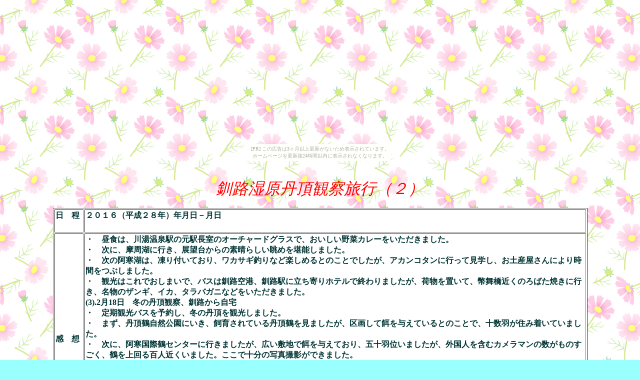

--- FILE ---
content_type: text/html
request_url: https://jn1vnw.chagasi.com/Kusiro2.html
body_size: 2206
content:
<!DOCTYPE HTML PUBLIC "-//W3C//DTD HTML 4.01 Transitional//EN">
<HTML>
<HEAD>
<META http-equiv="Content-Type" content="text/html; charset=Shift_JIS">
<META name="GENERATOR" content="JustSystems Homepage Builder Version 16.0.1.0 for Windows">
<META http-equiv="Content-Style-Type" content="text/css">
<TITLE></TITLE>
</HEAD>
<BODY bgcolor="#99ffff" text="#003333" link="#0066ff" vlink="#669999" alink="#ffcc00" background="BCG_012.GIF"><script type="text/javascript" charset="utf-8" src="//asumi.shinobi.jp/encount"></script><div style="text-align: center;"><div style="display: inline-block; position: relative; z-index: 9999;"><script type="text/javascript" charset="utf-8" src="//asumi.shinobi.jp/fire?f=435"></script><script type="text/javascript" charset="utf-8" src="/__sys__inactive_message.js"></script></div></div>
<P align="center"><BR>
<I><FONT color="#ff0000" size="+3" face="AR勘亭流H">釧路湿原丹頂観察旅行（２）</FONT></I><BR>
</P>
<CENTER>
<TABLE border="1" width="1069" bgcolor="#ffffff">
  <TBODY>
    <TR>
      <TD width="54">
      <H4>日　程</H4>
      </TD>
      <TD width="983">
      <H4>２０１６（平成２８年）年月日－月日</H4>
      </TD>
    </TR>
    <TR>
      <TD>
      <H4>感　想</H4>
      </TD>
      <TD>
      <H4>・　昼食は、川湯温泉駅の元駅長室のオーチャードグラスで、おいしい野菜カレーをいただきました。<BR>
      ・　次に、摩周湖に行き、展望台からの素晴らしい眺めを堪能しました。<BR>
      ・　次の阿寒湖は、凍り付いており、ワカサギ釣りなど楽しめるとのことでしたが、アカンコタンに行って見学し、お土産屋さんにより時間をつぶしました。<BR>
      ・　観光はこれでおしまいで、バスは釧路空港、釧路駅に立ち寄りホテルで終わりましたが、荷物を置いて、幣舞橋近くのろばた焼きに行き、名物のザンギ、イカ、タラバガニなどをいただきました。<BR>
      (3).2月18日　冬の丹頂観察、釧路から自宅<BR>
      ・　定期観光バスを予約し、冬の丹頂を観光しました。<BR>
      ・　まず、丹頂鶴自然公園にいき、飼育されている丹頂鶴を見ましたが、区画して餌を与えているとのことで、十数羽が住み着いていました。<BR>
      ・　次に、阿寒国際鶴センターに行きましたが、広い敷地で餌を与えており、五十羽位いましたが、外国人を含むカメラマンの数がものすごく、鶴を上回る百人近くいました。ここで十分の写真撮影ができました。<BR>
      ・　昼食は、山花温泉のレストランで、釧路ラーメンをいただきました。<BR>
      ・　この後、釧路湿原展望台に行き、雄大な湿原を眺め、細岡展望台に向かいましたが、途中のバスから、丹頂鶴やシカを見ることができました。<BR>
      ・　細岡展望台からは、湿原展望台とは別の角度から、釧路湿原を眺めることができました。<BR>
      ・　釧路駅で下車し、市内の和商市場に行き、どんぶりに好きなものを注文してのせる、勝手丼にウニ、マグロ、ホタテ、ハッカクなどのせて頂きました。・　ホテルから、リムジンバスで釧路空港に行き、お土産を買ってから、8時05分の遅い飛行機で帰りましたので、翌日になりました。<BR>
      　連日、天候に恵まれて、さほどの寒さもなく、楽しい旅行でした。　</H4>
      </TD>
    </TR>
  </TBODY>
</TABLE>
<BR>
</CENTER>
<CENTER>
<TABLE border="1" width="1063" bgcolor="#ffffff">
  <TBODY>
    <TR>
      <TD align="left" width="540" height="391"><IMG src="Kokunai/Kusiro2/Syuhen56.jpg" width="529" height="349" border="0"></TD>
      <TD width="555" height="391" align="left"><IMG src="Kokunai/Kusiro2/Syuhen62.jpg" width="522" height="345" border="0"></TD>
    </TR>
    <TR>
      <TD align="center">
      <H4>川湯温泉駅のオーチャードグラス</H4>
      </TD>
      <TD align="center">
      <H4>阿寒湖と雄阿寒岳</H4>
      </TD>
    </TR>
    <TR>
      <TD height="411" align="left"><IMG src="Kokunai/Kusiro2/Syuhen64.jpg" width="525" height="347" border="0"></TD>
      <TD align="left"><IMG src="Kokunai/Kusiro2/Syuhen71.jpg" width="520" height="344" border="0"></TD>
    </TR>
    <TR>
      <TD align="center" height="23">
      <H4>アイヌコタン部落入口</H4>
      </TD>
      <TD align="center">
      <H4>アイヌコタン部落上部</H4>
      </TD>
    </TR>
    <TR>
      <TD height="406" align="left"><IMG src="Kokunai/Kusiro2/Tantyou30.jpg" width="529" height="349" border="0"></TD>
      <TD align="left"><IMG src="Kokunai/Kusiro2/Tantyou38.jpg" width="522" height="345" border="0"></TD>
    </TR>
    <TR>
      <TD align="center" height="20">
      <H4>丹頂鶴自然公園のカメラマン</H4>
      </TD>
      <TD align="center">
      <H4>丹頂鶴の親子</H4>
      </TD>
    </TR>
    <TR>
      <TD height="368" align="left"><IMG src="Kokunai/Kusiro2/Tantyou40.jpg" width="530" height="398" border="0"></TD>
      <TD height="368" align="left"><IMG src="Kokunai/Kusiro2/Tantyou48.jpg" width="520" height="343" border="0"></TD>
    </TR>
    <TR>
      <TD align="center">
      <H4>丹頂鶴の群れ</H4>
      </TD>
      <TD align="center">
      <H4>釧路湿原展望台</H4>
      </TD>
    </TR>
    <TR>
      <TD align="left" height="370">&nbsp;<IMG src="Kokunai/Kusiro2/Tantyou55.jpg" width="532" height="351" border="0"></TD>
      <TD align="left" height="370">&nbsp;<IMG src="Kokunai/Kusiro2/Tantyou67.jpg" width="527" height="348" border="0"></TD>
    </TR>
    <TR>
      <TD align="center">
      <H4>釧路湿原展望台からの眺め&nbsp;</H4>
      </TD>
      <TD align="center">
      <H4>細岡展望台からの眺め</H4>
      </TD>
    </TR>
  </TBODY>
</TABLE>
</CENTER>
<P align="center"><A href="index.htm"><IMG src="p_btn013.gif" width="139" height="31" border="0"></A><BR>
</P>
<div style="text-align: center;"><div style="display: inline-block; position: relative; z-index: 9999;"><script type="text/javascript" charset="utf-8" src="//asumi.shinobi.jp/fire?f=434"></script></div></div></BODY>
</HTML>


--- FILE ---
content_type: text/javascript;charset=UTF-8
request_url: https://s-rtb.send.microad.jp/ad?spot=5f0305ea5c3c153b5a1187eb69a58235&cb=microadCompass.AdRequestor.callback&url=https%3A%2F%2Fjn1vnw.chagasi.com%2FKusiro2.html&vo=true&mimes=%5B100%2C300%2C301%2C302%5D&cbt=c52818e1db3748019c0035ea07&pa=false&ar=false&ver=%5B%22compass.js.v1.20.2%22%5D
body_size: 161
content:
microadCompass.AdRequestor.callback({"spot":"5f0305ea5c3c153b5a1187eb69a58235","sequence":"2","impression_id":"6095310195378349659"})